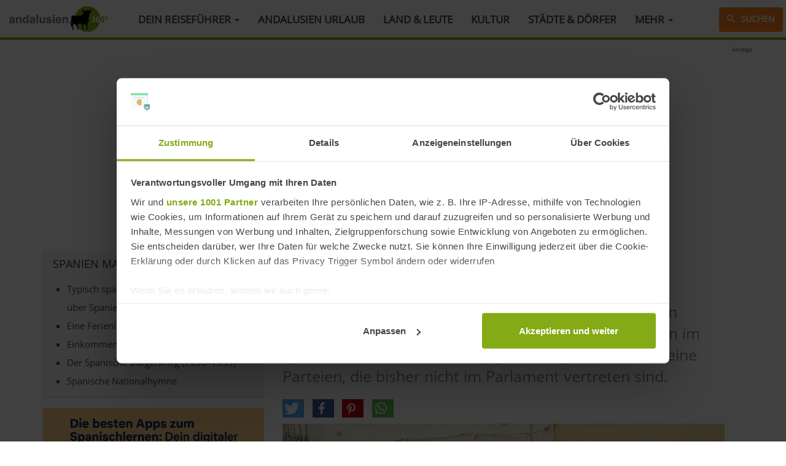

--- FILE ---
content_type: text/html; charset=UTF-8
request_url: https://www.andalusien360.de/magazin/parteien-spanien
body_size: 19131
content:
<!DOCTYPE html><html lang="de" dir="ltr" prefix="og: https://ogp.me/ns#"><head><script>!function(t,e,c,n,r){n[r]=n[r]||function(){(n[r].q=n[r].q||[]).push(arguments)};var a=t.getElementsByTagName(e)[0];t.getElementById(c)||((e=t.createElement(e)).id=c,e.onload=function(){},e.async=!0,e.src="https://cdn.trackboxx.info/p/tracker.js",a.parentNode.insertBefore(e,a))}(document,"script","trackboxx-script",window,"trackboxx"),trackboxx("set","siteId","TB-26093531"),trackboxx("trackPageview");</script><script id="Cookiebot" src="https://consent.cookiebot.com/uc.js" data-cbid="af1f4c76-09af-409e-86b4-c184305a90a7" data-framework="TCFv2.2" type="text/javascript" async></script><meta charset="utf-8" /><noscript><style>form.antibot * :not(.antibot-message) { display: none !important; }</style></noscript><meta name="description" content="Hier bekommst du einen Überblick über die spanischen Parteien. Die Regierungsparteien und ihre Verbündeten im spanischen Parlament, die Oppositionsparteien und kleine Parteien, die bisher nicht im Parlament vertreten sind." /><link rel="canonical" href="https://www.andalusien360.de/magazin/parteien-spanien" /><link rel="image_src" href="https://www.andalusien360.de/sites/default/files/field/image/magazin/parteien-spanien.jpg" /><meta property="og:site_name" content="andalusien 360°" /><meta property="og:image" content="https://www.andalusien360.de/sites/default/files/field/image/magazin/parteien-spanien.jpg" /><meta name="MobileOptimized" content="width" /><meta name="HandheldFriendly" content="true" /><meta name="viewport" content="width=device-width, initial-scale=1.0" /><link rel="icon" href="/themes/dw/favicon.ico" type="image/vnd.microsoft.icon" /><title>Parteien in Spanien – Regierungsparteien &amp; Opposition im Parlament</title><link rel="stylesheet" media="all" href="/sites/default/files/css/css_XbbZQkBvzDrN0vIW1z4PxyLt1xW0Gvn9cpVZUUjn-zA.css?delta=0&amp;language=de&amp;theme=dw&amp;include=eJwty0ESgzAIQNELoZyJGKJpSckAmqan79Tp5r_VT0KfiaKU62uHpBoeRh2LUeOh9oRNjTHb2UlWetAb8sBdNJEsHlN-mx9ktRT8u2zaunAw-PTghomc4ao8HO-uTfMp_AXBmDAg" /><link rel="stylesheet" media="all" href="https://cdn.jsdelivr.net/npm/entreprise7pro-bootstrap@3.4.8/dist/css/bootstrap.min.css" integrity="sha256-zL9fLm9PT7/fK/vb1O9aIIAdm/+bGtxmUm/M1NPTU7Y=" crossorigin="anonymous" /><link rel="stylesheet" media="all" href="https://cdn.jsdelivr.net/npm/@unicorn-fail/drupal-bootstrap-styles@0.0.2/dist/3.1.1/7.x-3.x/drupal-bootstrap.min.css" integrity="sha512-nrwoY8z0/iCnnY9J1g189dfuRMCdI5JBwgvzKvwXC4dZ+145UNBUs+VdeG/TUuYRqlQbMlL4l8U3yT7pVss9Rg==" crossorigin="anonymous" /><link rel="stylesheet" media="all" href="https://cdn.jsdelivr.net/npm/@unicorn-fail/drupal-bootstrap-styles@0.0.2/dist/3.1.1/8.x-3.x/drupal-bootstrap.min.css" integrity="sha512-jM5OBHt8tKkl65deNLp2dhFMAwoqHBIbzSW0WiRRwJfHzGoxAFuCowGd9hYi1vU8ce5xpa5IGmZBJujm/7rVtw==" crossorigin="anonymous" /><link rel="stylesheet" media="all" href="https://cdn.jsdelivr.net/npm/@unicorn-fail/drupal-bootstrap-styles@0.0.2/dist/3.2.0/7.x-3.x/drupal-bootstrap.min.css" integrity="sha512-U2uRfTiJxR2skZ8hIFUv5y6dOBd9s8xW+YtYScDkVzHEen0kU0G9mH8F2W27r6kWdHc0EKYGY3JTT3C4pEN+/g==" crossorigin="anonymous" /><link rel="stylesheet" media="all" href="https://cdn.jsdelivr.net/npm/@unicorn-fail/drupal-bootstrap-styles@0.0.2/dist/3.2.0/8.x-3.x/drupal-bootstrap.min.css" integrity="sha512-JXQ3Lp7Oc2/VyHbK4DKvRSwk2MVBTb6tV5Zv/3d7UIJKlNEGT1yws9vwOVUkpsTY0o8zcbCLPpCBG2NrZMBJyQ==" crossorigin="anonymous" /><link rel="stylesheet" media="all" href="https://cdn.jsdelivr.net/npm/@unicorn-fail/drupal-bootstrap-styles@0.0.2/dist/3.3.1/7.x-3.x/drupal-bootstrap.min.css" integrity="sha512-ZbcpXUXjMO/AFuX8V7yWatyCWP4A4HMfXirwInFWwcxibyAu7jHhwgEA1jO4Xt/UACKU29cG5MxhF/i8SpfiWA==" crossorigin="anonymous" /><link rel="stylesheet" media="all" href="https://cdn.jsdelivr.net/npm/@unicorn-fail/drupal-bootstrap-styles@0.0.2/dist/3.3.1/8.x-3.x/drupal-bootstrap.min.css" integrity="sha512-kTMXGtKrWAdF2+qSCfCTa16wLEVDAAopNlklx4qPXPMamBQOFGHXz0HDwz1bGhstsi17f2SYVNaYVRHWYeg3RQ==" crossorigin="anonymous" /><link rel="stylesheet" media="all" href="https://cdn.jsdelivr.net/npm/@unicorn-fail/drupal-bootstrap-styles@0.0.2/dist/3.4.0/8.x-3.x/drupal-bootstrap.min.css" integrity="sha512-tGFFYdzcicBwsd5EPO92iUIytu9UkQR3tLMbORL9sfi/WswiHkA1O3ri9yHW+5dXk18Rd+pluMeDBrPKSwNCvw==" crossorigin="anonymous" /><link rel="stylesheet" media="all" href="/sites/default/files/css/css_GC1QQrddhtOO0oLSOxl6Sq0xU-IWa3z-B9FetGB39DQ.css?delta=9&amp;language=de&amp;theme=dw&amp;include=eJwty0ESgzAIQNELoZyJGKJpSckAmqan79Tp5r_VT0KfiaKU62uHpBoeRh2LUeOh9oRNjTHb2UlWetAb8sBdNJEsHlN-mx9ktRT8u2zaunAw-PTghomc4ao8HO-uTfMp_AXBmDAg" /><script type="application/json" data-drupal-selector="drupal-settings-json">{"path":{"baseUrl":"\/","pathPrefix":"","currentPath":"node\/2003","currentPathIsAdmin":false,"isFront":false,"currentLanguage":"de"},"pluralDelimiter":"\u0003","suppressDeprecationErrors":true,"ajaxPageState":{"libraries":"[base64]","theme":"dw","theme_token":null},"ajaxTrustedUrl":[],"gtag":{"tagId":"","consentMode":false,"otherIds":[],"events":[],"additionalConfigInfo":[]},"gtm":{"tagId":null,"settings":{"data_layer":"dataLayer","include_classes":false,"allowlist_classes":"google\nnonGooglePixels\nnonGoogleScripts\nnonGoogleIframes","blocklist_classes":"customScripts\ncustomPixels","include_environment":false,"environment_id":"","environment_token":""},"tagIds":["GTM-N4T3Q4Z"]},"bootstrap":{"forms_has_error_value_toggle":1,"modal_animation":1,"modal_backdrop":"true","modal_focus_input":1,"modal_keyboard":1,"modal_select_text":1,"modal_show":1,"modal_size":"","popover_enabled":1,"popover_animation":1,"popover_auto_close":1,"popover_container":"body","popover_content":"","popover_delay":"0","popover_html":0,"popover_placement":"right","popover_selector":"","popover_title":"","popover_trigger":"click","tooltip_enabled":1,"tooltip_animation":1,"tooltip_container":"body","tooltip_delay":"0","tooltip_html":0,"tooltip_placement":"auto left","tooltip_selector":"","tooltip_trigger":"hover"},"blazy":{"loadInvisible":false,"offset":100,"saveViewportOffsetDelay":50,"validateDelay":null,"container":"","loader":true,"unblazy":false,"visibleClass":false},"blazyIo":{"disconnect":false,"rootMargin":"0px","threshold":[0,0.25,0.5,0.75,1]},"views":{"ajax_path":"\/views\/ajax","ajaxViews":{"views_dom_id:fdd299677ad73d176bd99af9c24fec65200903115c4afa1e001cfc090516daec":{"view_name":"nodes","view_display_id":"block_10","view_args":"","view_path":"\/node\/2003","view_base_path":null,"view_dom_id":"fdd299677ad73d176bd99af9c24fec65200903115c4afa1e001cfc090516daec","pager_element":0},"views_dom_id:0c7cb90ec71080549969c82f9f54c3ee3c5a87ad34026a463e0b34fb599788eb":{"view_name":"nodes","view_display_id":"block_7","view_args":"2003","view_path":"\/node\/2003","view_base_path":null,"view_dom_id":"0c7cb90ec71080549969c82f9f54c3ee3c5a87ad34026a463e0b34fb599788eb","pager_element":0}}},"quicklink":{"admin_link_container_patterns":["#block-local-tasks-block a",".block-local-tasks-block a","#drupal-off-canvas a","#toolbar-administration a"],"ignore_admin_paths":true,"ignore_ajax_links":true,"ignore_file_ext":true,"total_request_limit":0,"concurrency_throttle_limit":0,"idle_wait_timeout":2000,"viewport_delay":0,"debug":false,"url_patterns_to_ignore":["user\/logout","#","\/admin","\/edit"]},"user":{"uid":0,"permissionsHash":"259a93395e9b97c9b630ca6dd70bf76dc56d00ce4459b0cd267a40b928aff8e7"}}</script><script src="/sites/default/files/js/js_aViUGO63A47uCNRA9AU9VW9-2JHQm1KJl-QQrclxvSI.js?scope=header&amp;delta=0&amp;language=de&amp;theme=dw&amp;include=eJxtj1sSgjAMRTdU7ZKYFNMaCSS2EcTVq1gZdPg5uY-fm8DwmH140y30LUMpTMWqZ4FTlSo8R2L-2iw9FawuQ6xqwqAuiFixDOpX1WjGhgayTamiMmLeJCbCRuqSSGJsDJJPL_z7I1zg_hv27nqjtmMaOr-qvewzYq9YPyxnyBSjr_fQSq-Mhm4knIpfuEx4AjEDfhY"></script><script src="/modules/google_tag/js/gtag.js?t81hez"></script><script src="/modules/google_tag/js/gtm.js?t81hez"></script><script type="text/plain" data-cookieconsent="marketing" data-ad-client="ca-pub-9248846634920362" async src="https://pagead2.googlesyndication.com/pagead/js/adsbygoogle.js"></script></head><body class="path-node page-node-type-magazin navbar-is-fixed-top has-glyphicons"> <a href="#main-content" class="visually-hidden focusable skip-link"> Direkt zum Inhalt </a><div class="container-full"> <noscript><iframe src="https://www.googletagmanager.com/ns.html?id=GTM-N4T3Q4Z"
height="0" width="0" style="display:none;visibility:hidden"></iframe></noscript><div class="dialog-off-canvas-main-canvas" data-off-canvas-main-canvas> <header class="navbar navbar-default navbar-fixed-top" id="navbar" role="banner"><div class="navbar-header"> <button type="button" class="navbar-toggle" data-toggle="collapse" data-target="#navbar-collapse"> <span class="icon-bar"></span> <span class="icon-bar"></span> <span class="icon-bar"></span> <span class="sr-only">Menü</span> </button><div class="region region-navigation"> <a class="logo navbar-btn pull-left" href="/" title="Startseite" rel="home"> <img src="/themes/dw/logo.png" alt="Startseite" /> </a></div></div><div id="navbar-collapse" class="navbar-collapse collapse"><div class="region region-navigation-collapsible"> <nav role="navigation" aria-labelledby="block-dw-main-menu-menu" id="block-dw-main-menu"><h2 class="visually-hidden" id="block-dw-main-menu-menu">Hauptmenü</h2><ul class="menu menu--main nav navbar-nav"><li class="expanded dropdown first"> <a href="/" target="_self" title="Übersicht andalusien 360°" class="dropdown-toggle" data-toggle="dropdown" data-drupal-link-system-path="&lt;front&gt;" rel="noopener">Dein Reiseführer <span class="caret"></span></a><ul class="dropdown-menu"><li class="first"> <a href="/urlaub-reisen/sehenswuerdigkeiten" title="Sehenswürdigkeiten in Andalusien" data-drupal-link-system-path="taxonomy/term/23">Andalusien Sehenswürdigkeiten </a></li><li> <a href="/urlaub-reisen/straende" title="Strände in Andalusien" data-drupal-link-system-path="taxonomy/term/104">Andalusien Strände</a></li><li> <a href="/events" target="_self" title="Events &amp; Veranstaltungen in Andalusien" data-drupal-link-system-path="taxonomy/term/1125" rel="noopener">Andalusien Events 2026</a></li><li> <a href="/urlaub-reisen/touren-ausfluege" target="_self" title="Andalusien Ausflüge &amp; Aktivitäten" data-drupal-link-system-path="taxonomy/term/215" rel="noopener">Andalusien Ausflüge &amp; Aktivitäten</a></li><li> <a href="/hotels" title="Hotels in Andalusien" data-drupal-link-system-path="taxonomy/term/1126">Andalusien Hotels</a></li><li> <a href="/ferienhaus" target="_self" title="Ferienhäuser in Andalusien" data-drupal-link-system-path="node/1524" rel="noopener">Andalusien Ferienhäuser</a></li><li> <a href="/mietwagen" title="Andalusien Mietwagen" data-drupal-link-system-path="node/1114">Andalusien Mietwagen</a></li><li> <a href="/fluege" title="Flugverbindungen nach Andalusien im Überblick" data-drupal-link-system-path="node/1087">Andalusien Flüge</a></li><li> <a href="/wandertouren" target="_self" title="Wandertouren in Andalusien" data-drupal-link-system-path="taxonomy/term/1127" rel="noopener">Andalusien Wandertouren</a></li><li> <a href="/karte" target="_blank" title="Andalusien Karte" data-drupal-link-system-path="taxonomy/term/1134" rel="noopener">Andalusien Karte</a></li><li class="last"> <a href="/" target="_self" title="Startseite" data-drupal-link-system-path="&lt;front&gt;" rel="noopener">Zur Startseite</a></li></ul></li><li> <a href="/urlaub-reisen" title="Andalusien Urlaub" data-drupal-link-system-path="taxonomy/term/18">Andalusien Urlaub</a></li><li> <a href="/land-leute" title="Andalusien Land &amp; Leute" data-drupal-link-system-path="taxonomy/term/20">Land &amp; Leute</a></li><li> <a href="/kultur" title="Kultur in Andalusien" data-drupal-link-system-path="taxonomy/term/52">Kultur</a></li><li> <a href="/staedte" title="Städte &amp; Dörfer in Andalusien" data-drupal-link-system-path="taxonomy/term/1128">Städte &amp; Dörfer</a></li><li class="expanded dropdown last"> <a href="/" class="dropdown-toggle" data-toggle="dropdown" data-drupal-link-system-path="&lt;front&gt;">Mehr <span class="caret"></span></a><ul class="dropdown-menu"><li class="first"> <a href="/magazin" target="_self" title="Wissenswertes aus Andalusien 6 Spanien" data-drupal-link-system-path="taxonomy/term/417" rel="noopener">Spanien Magazin</a></li><li> <a href="/blog" title="Spanien Blog" data-drupal-link-system-path="taxonomy/term/1131">Spanien Blog</a></li><li> <a href="/thema/weihnachten-spanien" target="_self" title="Weihnachten in Spanien" data-drupal-link-system-path="taxonomy/term/209" rel="noopener">Weihnachten in Spanien</a></li><li> <a href="/magazin/spanisch-lernen" target="_self" title="Spanisch lernen" data-drupal-link-system-path="taxonomy/term/393" rel="noopener">Spanisch lernen</a></li><li class="last"> <a href="/rezepte" target="_self" title="Rezepte aus Andalusien" data-drupal-link-system-path="taxonomy/term/1133" rel="noopener">Rezepte aus Andalusien</a></li></ul></li></ul> </nav><div id="block-suche-icon"> <a href="/suche" class="btn btn-search"><span class="icon icon-search"></span> Suchen</a></div></div></div> </header><div class="topbar" role="heading"><div class="region region-header"><div id="block-adsenseleaderboard" class="container ad_lb"><div class="adinfo">Anzeige</div><script type="text/plain" data-cookieconsent="marketing" async src="//pagead2.googlesyndication.com/pagead/js/adsbygoogle.js"></script><ins class="adsbygoogle" style="display:block" data-ad-client="ca-pub-9248846634920362" data-ad-slot="3972974936" data-ad-format="auto"></ins><script type="text/plain" data-cookieconsent="marketing">
(adsbygoogle = window.adsbygoogle || []).push({});
</script></div></div></div><div role="main" class="main-container container js-quickedit-main-content"><div class="row mt"> <section class="col-sm-12"><div class="highlighted"><div class="region region-highlighted"><div data-drupal-messages-fallback class="hidden"></div></div></div> <a id="main-content"></a><div class="region region-content"><div class="row"><div id="content-right" class="col-sm-12 col-md-8"><div class="small breadcrumb"><ul><li><a href="https://www.andalusien360.de/">Startseite</a></li> ›<li> <a href="/magazin" hreflang="de">Magazin</a></li> ›<li> <a href="/magazin/politik-spanien" hreflang="de">Politik in Spanien</a></li> ›<li> Parteien in Spanien</li></ul></div><h1> Parteien in Spanien</h1><div class="intro"> Hier bekommst du einen Überblick über die spanischen Parteien. Die Regierungsparteien und ihre Verbündeten im spanischen Parlament, die Oppositionsparteien und kleine Parteien, die bisher nicht im Parlament vertreten sind.</div><div class="shariff" data-url="https://www.andalusien360.de/magazin/parteien-spanien" data-title="Parteien in Spanien – Regierungsparteien &amp; Opposition im Parlament " data-services="[&quot;twitter&quot;,&quot;facebook&quot;,&quot;pinterest&quot;,&quot;whatsapp&quot;]" data-theme="colored" data-css="complete" data-orientation="horizontal" data-twitter-via="andalusien360" data-mail-url="mailto:" data-button-style="icon" data-lang="de"></div> <img loading="eager" src="/sites/default/files/styles/article/public/field/image/magazin/parteien-spanien.jpg?itok=AZO1zzYB" width="720" height="540" alt="Spanien Parteien" class="img-responsive" /><div class="img_info small grey"> Plakate zur Wahl in Spanien
( OlafSpeier / Depositphotos.com
)</div><h2>Die spanische Parteienlandschaft im Überblick</h2><p>Nach dem Tod des faschistischen Diktators Francisco Franco und dem Beginn der Demokratisierung 1976 standen sich in Spanien lange Zeit im Wesentlichen zwei »Volksparteien« gegenüber:</p><p>Der konservative <strong>PP (Partido Popular)</strong> und der sozialistische <strong>PSOE (Partido Socialista Obrero Español)</strong>. Daneben gab es auch noch die Kommunisten sowie katalanische und baskische Separatisten, die jedoch für die Bildung einer Regierungsmehrheit nicht benötigt wurden. Für die Bildung einer Regierung benötigt jedes Lager mindestens 176 Abgeordnete in den Cortes Generales, dem spanischen Zentralparlament.</p><p>Nachdem Anfang des 21. Jahrhunderts beide Alt-Parteien von großen Korruptionsskandalen erschüttert wurden, spalteten sich gemäßigte Bürgerliche vom PP ab und gründeten eine neue Partei der Mitte mit dem Namen <strong>Ciudadanos</strong>. Radikale Linke spalteten sich vom PSOE ab und gründeten die linke Sammlungsbewegung <strong>Podemos</strong>. Etwas später gab es am rechten Rand mit <strong>VOX</strong> nochmals eine Abspaltung vom PP, weil die eingefleischten Franco-Anhänger keine Heimat mehr im konservativen PP fanden.</p><p>Heute benötigt jede der beiden Altparteien in der Cortes einen oder mehrere Koalitionspartner, um eine Regierung bilden zu können. Das spanische Wahlrecht ermöglicht den Einzug zahlreicher, meist separatistischer Regionalparteien ins Parlament. Die bekanntesten sind die drei katalanischen Parteien, die mehr oder weniger offen die Abspaltung Kataloniens vom Königreich Spanien befürworten sowie die baskischen Nationalisten. Auf den Kanarischen Inseln gibt es mehrere Kleinstparteien, die eine größere Autonomie für die Inselgruppe fordern.</p><p>Meist lassen sich genügend Regionalparteien durch Geldgeschenke und regionale Vergünstigungen von einem der beiden politischen Blöcke zur Duldung einer Minderheitsregierung überreden.</p><h3>Regierungsparteien und ihre Verbündeten im spanischen Parlament</h3><p>Nachstehend findest du eine Übersicht der Parteien, die es bei den <a data-entity-substitution="canonical" data-entity-type="node" data-entity-uuid="c86f48e0-e645-4134-9ecd-fc36a22ee4a0" href="/blog/spanien-wahl-2023-12006" title="Spanien-Wahl 2023: Ergebnisse &amp; Informationen zur Parlamentswahl">Wahlen in Spanien 2023</a> mit einem oder mehreren Abgeordneten in das spanische Zentralparlament geschafft haben. Alle hier genannten Abgeordnetenzahlen und Spitzenpolitiker beziehen sich auf das Jahr 2023:</p><p><strong>PSOE (Partido Socialista Obrero Español)</strong></p><p>PSOE existiert seit dem Jahr 1888 und ist damit die älteste Partei Spaniens. Sie tritt in ganz Spanien an, außer in Katalonien, und hat in der Cortes 120 Abgeordnete. PSOE betreibt eine sozialdemokratische Politik. In Katalonien wird die Politik des PSOE von der Schwesterpartei Partit dels Socialistes de Catalunya (PSC) vertreten. Ihr Parteiführer ist Salvador Illa, der ehemalige Gesundheitsminister der Regierung Sánchez.</p><p>Der PSOE Parteiführer Pedro Sánchez ist als spanischer Ministerpräsident Vorsitzender einer Minderheitsregierung aus PSOE und der linken Sammlungsbewegung Sumar.</p><p>Partei-Webseite: <a href="https://www.psoe.es/" target="_blank" rel="noopener">psoe.es</a><br>Webseite Andalusien: <a href="https://www.psoeandalucia.com/" target="_blank" rel="noopener">psoeandalucia.com</a></p><p><strong>Sumar</strong></p><p>Am 2. April 2023 gründete die damalige Arbeitsministerin und Podemos-Politikerin Yolanda Díaz mit Sumar eine neue linke Sammlungsbewegung. Die Podemos Regionalverbände von Navarra und <a data-entity-substitution="canonical" data-entity-type="node" data-entity-uuid="a3f3026f-5630-4754-8031-5f7969da681d" href="/magazin/nordspanien" title="Nordspanien – Urlaub in Galicien, Asturien und im Baskenland">Galicien</a>, die Podemos-Abspaltungen Más Pais und Más Madrid sowie Barcelonas Bürgermeisterin Ada Calau sind bereits in die neue Sammlungsbewegung gewechselt.</p><p>Bei den Parlamentswahlen Mitte 2023 gewann Sumar 33 Sitze in der Cortes. Wegen des Austritts der drei Podemos Abgeordneten, sind es seit März 2024 nur noch 30. Yolanda Díaz ist im 3. Kabinett Sánchez stellvertretende Ministerpräsidentin.</p><p>Sumar möchte einen pragmatischen Regierungsstil durchsetzen als Gegensatz zu dem naiven Links-Dogmatismus von Unidos Podemos.</p><p>Partei-Webseite: <a href="https://sumarfuturo.info/" target="_blank" rel="noopener">sumarfuturo.info</a></p><p><strong>Podemos-IU</strong></p><p>Podemos-IU (Unidas Podemos) ist eine Listenverbindung, auf der seit 2016 die Parteien <strong>Podemos</strong>, <strong>Izquierda Unida</strong> (Kommunisten), <strong>Equo</strong> (Grüne) und weitere linke Splitterparteien gemeinsam zur Wahl antraten. Podemos-IU verfügt in der Cortes über 3 Abgeordnete.</p><p>Podemos-IU-Generalsekretärin ist Ione Bellara Urteaga, die im 2. Kabinett von Ministerpräsident Pedro Sánchez auch Ministerin für Soziales und für die Agenda 2030 war. Yolanda Díaz hat 2023 Podemos verlassen und hat eine eigene Partei Sumar gegründet</p><p>Podemos-IU trat zur Wahl 2019 in ganz Spanien an, außer in Galicien und Katalonien. In Katalonien kandidierte Podemos-IU als En Comú Podem, in Galicien als En Común-Unidas Podemos, zusammen mit Mareas En Común. Podemos-IU lässt sich programmatisch mit der deutschen Linkspartei vergleichen, mit einer stark feministischen Agenda. Die Partei verurteilt die spanischen Waffenlieferungen an die Ukraine. Die in Podemos-IU zusammengeschlossenen Kleinparteien treten bei einigen Wahlen in den autonomen Regionen auch schon mal gegeneinander an.</p><p>Gleichstellungsministerin Irene Montero-Gil (Podemos) hatte Anfang 2023 mit ihrem Gesetz »Nur ja heißt ja« ganz Spanien gegen Podemos aufgebracht. Mit diesem Gesetz wollte sie die spanischen Frauen gegen sexuelle Gewalt schützen. Stattdessen führte es dazu, dass Hunderten bereits im Gefängnis einsitzenden Sexualstraftätern die Dauer der Haftstraße verkürzt wurde oder sie sogar vorzeitig frei kamen.</p><p>Zu den Parlamentswahlen Mitte 2023 trat Podemos auf der Liste Sumar von Yolanda Díaz an. Statt der bisherigen 35 Sitze reichte es bei dieser Wahl für Podemos nur noch für 3 Abgeordnete. Diese traten Anfang 2024 aus Protest gegen Sanchez’ Israel freundliche Politik aus Sumar aus und gehören jetzt zur Gruppe der fraktionslosen Abgeordneten, auf deren Stimmen die Minderheitsregierung von Ministerpräsident Sánchez bei jedem neuen Gesetz angewiesen ist.</p><p>Podemos Koordinatorin für Andalusien ist Martina Velarde Gómez.</p><p>Partei-Webseite Podemos: <a href="https://podemos.info/" target="_blank" rel="noopener">podemos.info</a><br>Partei-Webseite Izquierda Unidas: <a href="https://izquierdaunida.org/" target="_blank" rel="noopener">izquierdaunida.org</a><br>Partei-Webseite Equo: <a href="https://verdesequo.es/" target="_blank" rel="noopener">verdesequo.es</a></p><p><strong>ERC</strong></p><p>ERC ist ein Zusammenschluss von katalanischen Sozialdemokraten (PSC) und der Gruppe Sobiranistas, die sich 2019 von der linken Partei Catalunya en Comú abgespalten hat. ERC hat 7 Abgeordnete in der Cortes. Präsident ist Pere Aragonés. Im Europaparlament gehört die Partei der Fraktion European Free Alliance an.</p><p>Partei-Webseite: <a href="https://www.esquerra.cat/" target="_blank" rel="noopener">esquerra.cat</a></p><p><strong>EAJ-PNV</strong></p><p>Die baskische Nationalpartei Eusko Alderdi Jeltzalea –Partido Nacionalista Vasco wurde 1895 gegründet und ist in der Cortes mit 5 Abgeordneten vertreten. Parteivorsitzender ist Andoni Ortuzar. Die christdemokratisch-konservative Partei setzt sich für die weitgehende Autonomie des Baskenlandes ein und hat das Baskenland bis 2024 ununterbrochen regiert.</p><p>Die unterschiedliche Haltung verschiedener Politiker der PNV zur Terrororganisation ETA hat 2007 zu einer Zerreißprobe in der Partei geführt. Derzeit vertritt die PNV in der ETA-Frage den gemäßigten Kurs von Ministerpräsident Pedro Sánchez. Im Europaparlament gehört die PNV zur Fraktion »Europäische Demokratische Partei«.</p><p>Ob PNV nach der verlorenen Regionalwahl im April 2024 in der Cortes im Lager der Regierungskoalition von Ministerpräsident Sanchez bleibt, ist unklar.</p><p>Partei-Webseite: <a href="https://www.eaj-pnv.eus/" target="_blank" rel="noopener">eaj-pnv.eus</a></p><p><strong>BNG</strong></p><p>Der galicische Nationale Block (Bloque Nacionalista Galego) hat in der Cortes 1 Abgeordneten. Die links-nationalistische Partei aus Galicien gibt es seit 1982. Parteiführerin ist Ana Pontón.</p><p>Partei-Webseite: <a href="https://www.bng.gal/" target="_blank" rel="noopener">bng.gal</a></p><p><strong>EH Bildu</strong></p><p>EH Bildu (Euskal Herria Bildu) ist eine linke Wahlplattform der baskischen Unabhängigkeitsbewegung. Zu EH Bildu haben sich 2012 diese baskischen Parteien zusammengeschlossen: Eusko Alkartasuna, Sortu und Alternatiba Eraikitzen. EH Bildu tritt für ein unabhängiges Baskenland ein und verfügt in der Cortes über 5 Sitze. Voraussetzung der Zulassung von EH Bildu war ihre Distanzierung zur Terrororganisation ETA. Vorsitzender der Wahlplattform ist Arnaldo Otegi.</p><p>6 Abgeordnete sitzen für EH Bildu in der Cortes. Bei den Regionalwahlen im April 2024 gewann EH Bildu 6 Sitze hinzu und liegt im baskischen Parlament jetzt mit 27 Sitzen gleichauf mit der konservativen Regionalpartei PNV. Imanol Pradales wird neuer baskischer Ministerpräsident und möchte das Baskenland zusammen mit der baskischen PSOE regieren.</p><p>Partei-Webseite: <a href="https://ehbildu.eus/" target="_blank" rel="noopener">ehbildu.eus</a></p><h3>Oppositionsparteien im spanischen Parlament</h3><p><strong>PP (Partido Popular)</strong></p><p>PP ging 1989 durch Umbenennung aus der 1976 gegründeten rechtskonservativen Alianza Popular hervor, die im Wesentlichen aus Anhängern des verstorbenen <a data-entity-substitution="canonical" data-entity-type="node" data-entity-uuid="c6311c31-c9ab-4264-b8b0-c3b5c54f122c" href="/magazin/francisco-franco" title="Francisco Franco">Diktators Francisco Franco</a> bestand. Die PP tritt in ganz Spanien an und ist in der Cortes mit 136 Abgeordneten die stärkste Fraktion. Die Partei betreibt eine konservativ-christdemokratische Politik. Sie ist Mitglied der EVP Fraktion im Europaparlament. Parteiführer ist Alberto Núñez Feijóo.</p><p>In Andalusien regiert PP mit absoluter Mehrheit unter dem <a data-entity-substitution="canonical" data-entity-type="node" data-entity-uuid="6a298afa-b839-459f-a477-9f28d153fb65" href="/land-leute/politik/andalusischer-ministerpraesident" title="Der andalusische Ministerpräsident Juan Manuel Moreno Bonilla">andalusischen Ministerpräsidenten Juan Manuel Moreno Bonilla</a>. Parteivorsitzender in Andalusien ist Juan Espadas Lejas. Generalsekretär ist Elías Bendodo.</p><p>Partei-Webseite: <a href="https://www.pp.es/" target="_blank" rel="noopener">pp.es</a><br>Webseite Andalusien: <a href="https://ppandalucia.es/" target="_blank" rel="noopener">ppandalucia.es</a></p><p><strong>VOX</strong></p><p>VOX (Die Stimme) ist eine rechtsextreme Abspaltung des PP aus dem Jahr 2013. VOX ist in der Cortes mit 33 Abgeordneten vertreten. Das Parteiprogramm ist europaskeptisch und nationalkonservativ. Die Partei lehnt die Autonomierechte der Regionen ab und möchte stattdessen einen starken Zentralstaat. VOX wendet sich gegen den Feminismus und gegen Ausländer.</p><p>Parteiführer ist Santiago Abascal Conde. Im Europaparlament gehören die drei Europa-Abgeordneten von VOX zur Parteiengruppierung »Europäische Konservative und Reformer« (EKR).</p><p>Partei-Webseite: <a href="https://www.voxespana.es/" target="_blank" rel="noopener">voxespana.es</a><br>Webseite Andalusien: <a href="https://www.voxespana.es/andalucia" target="_blank" rel="noopener">voxespana.es/andalucia</a></p><p><strong>JxCat-Junts</strong></p><p>JxCat-Junts (Junts por Catalunya, deutsch: Gemeinsam für Katalonien) verfügen in der Cortes über 7 Abgeordnete. Parteivorsitzender ist Albert Batet. Die Partei ist seit 2016 die politische Heimat der Liberalen in der katalanischen Unabhängigkeitsbewegung.</p><p>Prominentestes Parteimitglied ist Carles Puigdemont, der 2016 zum Präsidenten der katalanischen Autonomieregierung gewählt wurde. Er entzog sich 2017 seiner Verhaftung wegen Rebellion gegen das Königreich Spanien nach Belgien. Zurzeit wartet er auf Sardinien darauf, ob der Europäische Gerichtshof seiner Auslieferung nach Spanien zustimmt. Puigdemont wurde 2019 als einer von zwei Europaabgeordneten seiner Partei ins Europäische Parlament gewählt.</p><p>Partei-Webseite: <a href="https://junts.cat" target="_blank" rel="noopener">junts.cat</a></p><p><strong>NA+ (Navarra Suma)</strong></p><p>Navarra Suma sind in der Cortes durch 2 Abgeordnete vertreten. NA+ wurde 2015 als konservatives Wahlbündnis für Navarra gebildet, um ein Gegengewicht gegen die Linken zu schaffen und die neue Rechtsaußenpartei VOX kleinzuhalten. NA+ besteht aus den Parteien UPN (Navareser Volksunion), Cuidadanos in Navarra und PP in Navarra. Sprecher des Wahlbündnisses ist Javier Esparca.</p><p>Partei-Webseite: <a href="https://www.navarrasuma.es/" target="_blank" rel="noopener">navarrasuma.es</a></p><p><strong>CCa-PNC</strong></p><p>Coalición Canaria verfügen in der Cortes über 2 Abgeordnete. CCa-PNC ist seit 2008 ein Zusammenschluss von PNC (Partido Nacionalista Canario) und CC (Coalición Canaria). CCa-PNC setzt sich für eine weitgehende Autonomie der Kanarischen Inseln innerhalb Spaniens ein. Parteiführer ist Manuel Hermoso.</p><p>Partei-Webseite: <a href="https://coalicioncanaria.org/" target="_blank" rel="noopener">coalicioncanaria.org</a></p><p><strong>PRC</strong></p><p>Die katalanischen Kommunisten der Regionalpartei Partit Republicà Català verfügen in der Cortes über 1 Abgeordneten. Präsident des PRC ist Marcelino Domingo. Die Partei wurde 1917 gegründet.</p><p>Partei-Webseite: <a href="https://partitrepublicacatala.cat/" target="_blank" rel="noopener">partitrepublicacatala.cat</a></p><p><strong>UPN</strong></p><p>Unión del Pueblo Navarro ist eine konservative Regionalpartei aus Navarra. Sie hat sich 1979 von der UCD (Unión del Centro Democrático) abgespalten, weil UPN strikt gegen eine Vereinigung mit dem Baskenland war. Präsident ist Javier Esparza. Mitte 2023 wurde wieder 1 Abgeordneter von UPN in die Cortes gewählt.</p><p>Partei-Webseite: <a href="https://www.upn.org/" target="_blank" rel="noopener">upn.org</a></p><h3>Weitere Parteien, die nicht in der Cortes vertreten sind</h3><p><strong>Más País</strong></p><p>Die Umweltpartei Más País ist die Ausdehnung von Más Madrid über die Stadtgrenze von Madrid hinaus. Más Madrid war ursprünglich eine lokale Abspaltung von Podemos nur für Madrid. Más País gibt es seit 2019. Parteiführer ist Íñigo Errejón. Ihre drei Abgeordnetensitze in der Cortes errang die Partei bei der Wahl 2019 in den Städten Madrid und Valencia. Seit den Wahlen von Mitte 2023 ist Más Pais Teil der linken Sammlungsbewegung Sumar.</p><p>Partei-Webseite: <a href="https://maspais.es/" target="_blank" rel="noopener">maspais.es</a></p><p><strong>¡Teruel Existe!</strong></p><p>Teruel Existe war eine lokale ländliche Partei aus der Provinz Teruel mit 1 Abgeordneten in der Cortes. Sie wurde 1999 gegründet. Bei der Wahl 2019 war Teruel Existe die stärkste Kraft in der Provinz Teruel, noch vor PSOE und PP. Parteiführer und einziger Abgeordneter in der Cortes war Tomás Guitarte.</p><p>Teruel Existe hat sich 2023 mit mehreren anderen ländlichen Parteien für die nächste Wahl zur Wahlplattform Federación de España Vaciada (siehe unten) zusammengeschlossen. Guitarte ist auch Vorsitzender dieses Parteienbündnisses.<br>Bei den Wahlen Mitte 2023 hat es España Vaciada nicht in die Cortes geschafft.</p><p>Partei-Webseite: <a href="https://teruelexiste.info/" target="_blank" rel="noopener">teruelexiste.info</a></p><p><strong>Ciudadanos (Cs)</strong></p><p>Ciudadanos (Partido de la Ciudadanía) hatten in der Cortes nur noch 10 Abgeordnete, nachdem es nach den Wahlen im April 2019 noch über 32 waren. Die Ciudadanos konnten sich jedoch nicht auf eine Koalition mit PSOE einigen, was im November 2019 zu Neuwahlen und einer Abstrafung von Cs durch die Wähler führte.</p><p>Cs wurden 2006 als Regionalpartei in Barcelona gegründet und dehnten sich 2015 auf ganz Spanien aus. Parteivorsitzende ist Patricia Guasp. Ciudadanos sind eine bürgerliche Zentrumspartei und stehen in Katalonien in Opposition zu den nationalistischen Unabhängigkeits-Parteien. Cs werden daher von den katalanischen Nationalisten oft als »Faschisten« beschimpft, waren aber bei den katalanischen Regionalwahlen vorübergehend stärkste Partei geworden. Ciudadanos arbeiten mit der FDP in Deutschland zusammen.</p><p>In Andalusien bildeten Cs mit dem PP bis 2022 eine Regierungskoalition. Cs flogen jedoch bei Parlamentswahlen von 2022 aus dem andalusischen Parlament und bei den Wahlen Mitte 2023 aus der Cortes.</p><p>Partei-Webseite: <a href="https://www.ciudadanos-cs.org/" target="_blank" rel="noopener">ciudadanos-cs.org</a></p><p><strong>CUP</strong></p><p>La Candidatura d’Unitat Popular (Kandidatur der Volkseinheit) hatten in die Cortes 2 Abgeordnete entsandt, ist aber seit Mitte 2023 dort nicht mehr vertreten. Die 1986 gegründete Partei ist eine antikapitalistische katalanische Unabhängigkeitspartei. CUP definiert ein freies Katalonien als Zusammenschluss von Katalonien, Valencia, den Balearen, Teilen von Aragonien und Murcia, Andorra, dem französischen Roussillon und der sardischen Stadt Alghero.</p><p>CUP möchte den Austritt Spaniens und Kataloniens aus der EU. Die Partei hat keine Parteiführung. Oberstes Leitungsgremium ist die nationale Vollversammlung. In Katalonien bildet CUP mit ihren 8 Abgeordneten das Zünglein an der Waage zwischen den vielen katalanischen Unabhängigkeitsparteien.</p><p>Partei-Webseite: <a href="https://cup.cat/" target="_blank" rel="noopener">cup.cat</a></p><p><strong>NA+ (Navarra Suma)</strong></p><p>Navarra Suma waren in der Cortes durch 2 Abgeordnete vertreten, flogen aber Mitte 2023 aus der Cortes. NA+ wurde 2015 als konservatives Wahlbündnis für Navarra gebildet, um ein Gegengewicht gegen die Linken zu schaffen und die neue Rechtsaußenpartei VOX kleinzuhalten. NA+ besteht aus den Parteien UPN (Navareser Volksunion), Cuidadanos in Navarra und PP in Navarra. Sprecher des Wahlbündnisses ist Javier Esparca.</p><p><strong>Foro Asturias</strong></p><p>Foro Asturias hatte 1 Abgeordneten in der Cortes im Rahmen einer Zusammenarbeit mit dem PP, indem der PP auf einen seiner 8 Abgeordnetensitze aus Asturien verzichtete. Foro Asturias war 2011 eine Abspaltung vom PP in Asturien. Parteivorsitzende ist Carmen Moriyón Entrilago. Seit Mitte 2023 ist Foro Asturias nicht mehr in der Cortes vertreten.</p><p>Partei-Webseite: <a href="https://foroasturias.es/" target="_blank" rel="noopener">foroasturias.es</a></p><p><strong>España Vaciada</strong></p><p>Federación de España Vaciada (Menschenleeres Spanien) ist ein neuer Zusammenschluss folgender lokaler Parteien, die bei der nächsten Wahl zur Cortes als gemeinsame Liste antreten möchten:</p><ul><li>EV: España Vaciada aus Burgos, Ciudad Real, La Rioja, León, Palencia, Salamanca, Toledo, Valladolid</li><li>TE: Teruel Existe aus Teruel</li><li>AE: Aragón Existe aus Huesca und Saragossa</li><li>SY: Soria ¡YA! aus Soria</li><li>JM+: Jaén Merece+ aus Jaén</li><li>CA: Cuenca Ahora aus Cuenca</li></ul><p>España Vaciada möchte den Dörfern eine Stimme verleihen, die wegen der allgemeinen Landflucht immer mehr ausbluten und die daher immer mehr Infrastruktur verlieren. Tomás José Guitarte Gimeno aus Teruel wurde zum ersten Parteivorsitzenden gewählt. Er war bisher der einzige Abgeordnete der Regionalpartei Teruel Existe im spanischen Zentralparlament. Er hatte mit seiner Stimme die Bildung einer Minderheiten-Koalition aus Sozialisten und Podemos ermöglicht und steht seither unter Polizeischutz.</p><p>Partei-Webseite: <a href="https://xn--espaavaciada-dhb.org/" target="_blank" rel="noopener">españavaciada.org</a></p><p><strong>PACMA </strong></p><p>PACMA (Partido Animalista Contra el Maltrato Animal) ist die spanische Tierschutzpartei. Sie wurde 2003 gegründet. Präsident der Partei ist Javier Luna. PACMA tritt für die Rechte der Tiere ein, insbesondere für die Abschaffung des <a data-entity-substitution="canonical" data-entity-type="node" data-entity-uuid="067a1e80-31a3-44f3-b27b-f291ce967436" href="/kultur/traditionen/stierkampf" title="Stierkampf in Andalusien">Stierkampfs</a>, der Zirkusse und der zoologischen Gärten. Die Partei fördert veganes Essen.</p><p>An PACMA zeigt sich die Absurdität des spanischen Wahlrechts besonders eindrucksvoll. Während im November 2019 bei den nationalen Wahlen zur Cortes die kleine Regionalpartei Teruel Existe nur 19.761 Stimmen benötigte, um genau einen Abgeordneten in die Cortes zu schicken, ging PACMA mit landesweit 228.856 Stimmen völlig leer aus.</p><p>Partei-Webseite: <a href="https://pacma.es/" target="_blank" rel="noopener">pacma.es</a></p><h3>Weitere Parteien ohne Aussicht auf einen Sitz in der Cortes</h3><p>(aber mit mindestens 5.000 Stimmen bei der Wahl 2019)</p><p><strong>Recortes CERO-GV</strong> ist eine öko-sozialistische, feministische Partei.</p><p>Partei-Webseite: <a href="https://recortescero.es/" target="_blank" rel="noopener">recortescero.es</a></p><p><strong>PUM+J</strong> (Partido politico Por Un Mundo Más Justo Únete!) setzt sich für eine gerechtere Welt ein.</p><p>Partei-Webseite: <a href="https://www.porunmundomasjusto.es/" target="_blank" rel="noopener">porunmundomasjusto.es</a></p><p><strong>Más País CHA Equo</strong> ist eine ökologische Partei aus Aragon. Wichtigste Grüne Partei Spaniens.</p><p><strong>Més Esquerra</strong> ist eine Wahlplattform aus Mallorca und republikanischen Linken aus Katalonien.</p><p><strong>AxSí</strong> (Andalucía Por Sí) ist eine Partei für mehr andalusische Autonomie.</p><p>Partei-Webseite: <a href="https://andaluciaxsi.com/" target="_blank" rel="noopener">andaluciaxsi.com</a></p><p><strong>PCPE</strong> (Partido Comunista de los Pueblos de España).</p><p>Partei-Webseite: <a href="https://pcpe.es/" target="_blank" rel="noopener">pcpe.es</a></p><p><strong>PCTE</strong> (Partido Comunista de los Trabajadores de España).</p><p>Partei-Webseite: <a href="https://www.pcte.es/" target="_blank" rel="noopener">pcte.es</a></p><p><strong>GBAI</strong> (Geroa Bai) ist eine Partei aus Navarra und dem Baskenland.</p><p><strong>UPL</strong> (Unión del Pueblo Leonés) ist eine Regionalpartei aus León.</p><p><strong>PCOE</strong> (Partido Comunista Obrero Español).</p><p>Parte-Webseite: <a href="https://pcoe.net/" target="_blank" rel="noopener">pcoe.net</a></p><p><strong>CpM</strong> (Coalición por Melilla) ist eine Regionalpartei für Melilla.</p><p>Parte-Webseite: <a href="https://coalicionpormelilla.net/" target="_blank" rel="noopener">coalicionpormelilla.net</a></p><p><strong>EB</strong> (Escaños en Blanco) ist eine Partei für Protestwähler. Jeder errungene Sitz soll leer gelassen werden.</p><p>Partei-Webseite: <a href="https://escanos.org/" target="_blank" rel="noopener">escanos.org</a></p><p><strong>ERPV</strong> (Esquerra Valenciana) ist eine linke Nationalpartei für Valencia.</p><p><strong>XAV Por Avila</strong>, rechte Abspaltung vom PP für Avila, Madrid, Kastilien und León.</p><p>Partei-Webseite: <a href="https://poravila.es/" target="_blank" rel="noopener">poravila.es</a></p><p><strong>Avant Adelante Los Verdes</strong>, ökopazifistische Partei, älteste Grüne Partei Spaniens.</p><h2>Die verfahrene Parteienkonstellation in Spanien</h2><p>Seit über hundert Jahren, insbesondere aber seit dem <a data-entity-substitution="canonical" data-entity-type="node" data-entity-uuid="7ed1822c-25d4-45dd-9fe9-a0bf53900bf8" href="/magazin/spanischer-buergerkrieg" title="Der Spanische Bürgerkrieg (1936–1939)">Spanischen Bürgerkrieg</a> stehen sich in Spanien zwei Parteienblöcke unversöhnlich gegenüber:</p><ul><li>Die Linke, bestehend aus Sozialisten, Kommunisten, Anarchisten und Grünen</li><li>Die Rechte, bestehend aus Konservativen, Nationalisten und Königstreuen.</li></ul><p>Keines der beiden Lager hat in der Cortes eine Mehrheit der Abgeordneten.</p><p><strong>Am Rande von beiden Lagern:</strong> Separatistische Nationalparteien in verschiedenen Regionen des Landes, vor allem im Baskenland, in Navarra, in Katalonien, in Galicien und auf den Kanaren. Ihre politische Agenda ist die größtmögliche Autonomie bis hin zur Abspaltung vom spanischen Zentralstaat. Solange sie noch Teil Spaniens sind, beschränkt sich ihre Aktivität in der Cortes darauf, ihre Stimme dem Lager anzudienen, welches ihrer jeweiligen Region die größte Autonomie, Straffreiheit und besondere finanzielle Mittelzuwendungen verspricht. Bei jedem Gesetzesvorhaben muss der jeweilige Ministerpräsident erneut um die Stimmen dieser Kleinparteien buhlen.</p><p>Verkompliziert wird die Lage noch durch vier Eigenheiten des spanischen politischen Systems:</p><p>Innerhalb einiger autonomer Regionen stehen sich mehrere separatistische Parteien gegenüber mit je einer rechten oder linken Agenda. Es ist dann nicht immer klar, ob eine konservative Separatistenpartei die derzeitige rechte Opposition unterstützt, weil beide rechts sind, oder doch lieber die linke Zentralregierung, weil die spanische Rechte den Separatismus mehr ablehnt als die spanische Linke. Die Rechte befürwortet z.B. dass die katalanischen Separatisten ins Gefängnis mussten.</p><p>Das spanische Wahlrecht bevorzugt bei der Zuteilung von Mandaten in der Cortes Regionalparteien gegenüber Parteien, die landesweit antreten. So hatte eine Splitterpartei aus der Stadt Teruel in der letzten Wahlperiode mit 50.000 Stimmen einen Sitz in der Cortes, während die Tierschutzpartei PACMA es mit landesweit über 200.000 Stimmen noch nie in die Cortes geschafft hat.</p><p>Einige Parteien sind gar keine Parteien, sondern Wahlplattformen aus unterschiedlichen Parteien, die sich nur vorübergehend zusammengeschlossen haben, um bei landesweiten Wahlen überhaupt eine Chance zu haben. So eine Plattform ist z.B. SUMAR, der linke Koalitionspartner PSOE von Pedro Sánchez. Nach Differenzen über die Israelpolitik nach Beginn des Krieges in Gaza sind die 3 Podemos Abgeordneten aus der SUMAR Fraktion inzwischen ausgetreten.</p><p>Eigentlich hat Spanien den Wandel vom rückständigen Agrarland zu einem modernen Industriestaat ganz gut hinbekommen. Dadurch bekamen neue Parteien, die denen in anderen EU-Ländern ähneln, vorübergehend Zulauf, konnten sich aber nie lange halten. Beste Beispiele hierfür sind Podemos, die man in Deutschland mit der Partei Die Linke vergleichen könnte oder Ciudadanos, die mit der FDP vergleichbar sind. Beide Parteien waren eine Zeit lang für die Regierungsbildung unverzichtbar, sind aber nach kurzer Zeit völlig in der Versenkung verschwunden.</p><p>Eine verzwickte Situation hat sich durch die katalanischen Regionalwahlen am 12. Mai 2024 ergeben. Diese waren nötig geworden, weil Junts den katalanischen Haushalt für 2024 von Präsident Pere Aragonès, dem Parteiführer des ERC, abgelehnt hatte. Die Wahlbeteiligung war mit 58% sehr niedrig. Zum ersten Mal seit 1980 haben die Spanien treuen katalanischen Sozialisten (PSC) mit 42 Sitzen die Regionalwahl gewonnen. Zum Regieren braucht man aber in Katalonien 68 Mandate.</p><p><strong>Carles Puigdemont hat sich zweifach verzockt:</strong></p><ol><li>Erst die Ablehnung des Haushalts durch Junts hat zum Wahlsieg der katalanischen Sozialisten und zum Ende der separatistischen Regionalregierung geführt.</li><li>Pedro Sánchez war ja mit den Stimmen der katalanischen Separatisten spanischer Ministerpräsident geworden, weil Sánchez versprochen hatte, ein Amnestiegesetz durch die Cortes zu bringen. Sánchez hat sein Wort gehalten. Der oberste spanische Gerichtshof hat das Amnestiegesetz durchgewunken, hat aber geurteilt, dass die Amnestie nicht für Carles Puigdemont und seine engsten Vertrauten gelte. Sobald der 'Putschdämon' aus seinem Exil in Brüssel in Katalonien einreise, würde er sofort verhaftet. Ohne physische Präsenz in Katalonien kann Puigdemont nicht Präsident einer katalanischen Koalitionsregierung aus mehreren separatistischen Parteien werden.</li></ol><p>Diese Gelegenheit hat Salvador Illa, der Parteiführer der katalanischen Sozialisten, beim Schopfe gepackt. Es gelang ihm wider Erwarten, aus PSC (42 Abgeordnete), Sumar (6) und ERC (20) eine Koalitionsmehrheit unter seiner Führung zu schmieden. Der Preis dafür ist, dass Katalonien in Zukunft über 100% seiner Steuereinnahmen verfügen darf und nur eine Art »Royalty« an die spanische Zentralregierung abführt. Katalonien erhält auch die Kontrolle seiner Flughäfen und Eisenbahnstrecken. Zudem sollen in Barcelona jährlich 4.000 neue Wohnungen gebaut werden. Am 8. August 2024 wurde Salvador Illa mit 68 Stimmen zum katalanischen Präsidenten gewählt.</p><p>Am gleichen Tag ist Carles Puigdemont illegal nach Katalonien eingereist, hat sich kurz in der Parlamentssitzung blicken lassen, auf der Salvador Illa zum neuen Präsidenten gewählt wurde, hat dann draußen vor dem Parlament vor 2.500 Anhängern eine Rede gehalten und ist danach untergetaucht. Zwei Offiziere der katalanischen Polizei Mossos sollen ihm dabei geholfen haben. Im Rahmen der »Operation Käfig« sucht die spanische Polizei weiterhin nach dem flüchtigen Puigdemont, der sich wieder nach Frankreich abgesetzt haben soll.</p><p>Normalerweise müsste eine katalanische Regionalregierung unter Führung der PSC eine Erleichterung für die sozialistische Zentralregierung von Ministerpräsident Sánchez in Madrid bedeuten. Dort wird Katalonien aber weiterhin von den separatistischen Parteien ERC und Junts repräsentiert, die beide mit Argusaugen darauf sehen werden, ob sich eine der beiden Separatisten-Parteien durch die regionale Koalition mit der PSC in Katalonien einen politischen Vorteil verschafft. Falls ja, dann wird entweder ERC oder Junts Sánchez mit Liebesentzug strafen. Und schon wäre es um Sánchez’ knappe absolute Mehrheit in der Cortes geschehen. Einen Sack Flöhe zu hüten scheint leichter als den spanischen Staat zu regieren.</p><p>Sánchez hilft jedoch, dass sich die konservative Opposition gerade selbst zerlegt. Nachdem Sánchez einer Gruppe von 347 unbegleiteten minderjährigen Flüchtlingen in Spanien Asyl gewährt und die PP das nicht beanstandet hatte, hat Santiago Abascal, der Parteiführer von VOX, sämtliche Koalitionen zwischen PP und VOX in den autonomen Regionen aufgekündigt. Das betrifft die Regionalregierungen in Murcia, Valencia, Aragon, Kastilien und León, Extremadura und auf den Balearen.</p><p><em>Von Wolfgang Zöllner</em></p><div class="tags small clearfix"><span class="icon-price-tags"></span> <a href="/magazin" hreflang="de">Magazin</a> <a href="/magazin/politik-spanien" hreflang="de">Politik in Spanien</a></div><div class="ad_ct"><div class="adinfo">Anzeige</div><script type="text/plain" data-cookieconsent="marketing" async src="//pagead2.googlesyndication.com/pagead/js/adsbygoogle.js"></script><ins class="adsbygoogle" style="display:block" data-ad-client="ca-pub-9248846634920362" data-ad-slot="5734860451" data-ad-format="rectangle"></ins><script type="text/plain" data-cookieconsent="marketing">
(adsbygoogle = window.adsbygoogle || []).push({});
</script></div><div class="views-element-container form-group"><div class="related view view-nodes view-id-nodes view-display-id-block_7 js-view-dom-id-0c7cb90ec71080549969c82f9f54c3ee3c5a87ad34026a463e0b34fb599788eb"><div class="view-header"> <strong>PASSENDE ARTIKEL ZU DIESEM THEMA</strong></div><div class="view-content"><div class="item-list"><ul><li> <a href="/land-leute/politik/andalusischer-ministerpraesident" hreflang="de"><img loading="lazy" src="/sites/default/files/styles/mini/public/field/image/artikel/2019/juan-manuel-moreno-bonilla.jpg?itok=oALL9Jtt" width="60" height="40" alt="Andalusische Ministerpräsident" title="Der andalusische Ministerpräsident Juan Manuel Moreno Bonilla" class="img-responsive" /></a><a href="/land-leute/politik/andalusischer-ministerpraesident" hreflang="de">Der andalusische Ministerpräsident Juan Manuel Moreno Bonilla</a></li><li> <a href="/magazin/spanische-regierung" hreflang="de"><img loading="lazy" src="/sites/default/files/styles/mini/public/field/image/magazin/regierung-spanien.jpg?itok=oioowV0N" width="60" height="40" alt="Spanien Regierung" title="Die spanische Regierung" class="img-responsive" /></a><a href="/magazin/spanische-regierung" hreflang="de">Die spanische Regierung – das 3. Kabinett Pedro Sánchez</a></li></ul></div></div></div></div></div><div id="content-left" class="col-sm-12 col-md-4"><div class="block" style="text-align:center"></div><div class="greyblock"><h5>Spanien Magazin</h5><div class="views-element-container form-group"><div class="nbb view view-nodes view-id-nodes view-display-id-block_10 js-view-dom-id-fdd299677ad73d176bd99af9c24fec65200903115c4afa1e001cfc090516daec"><div class="view-content"><div><ul><li><a href="/magazin/typisch-spanisch" hreflang="de">Typisch spanisch! - Vorurteile und Wahrheit über Spanien</a></li><li><a href="/magazin/ferienimmobilie-andalusien-kaufen" hreflang="de">Eine Ferienimmobilie in Andalusien kaufen</a></li><li><a href="/magazin/einkommen-gehaelter-spanien" hreflang="de">Einkommen und Gehälter in Spanien</a></li><li><a href="/magazin/spanischer-buergerkrieg" hreflang="de">Der Spanische Bürgerkrieg (1936–1939)</a></li><li><a href="/magazin/spanische-nationalhymne" hreflang="de">Spanische Nationalhymne</a></li></ul></div></div></div></div></div><p><a href="/magazin/apps-spanisch-lernen" data-entity-type="node" data-entity-uuid="a9594efe-9af1-4192-8410-5f4e7bc15f79" data-entity-substitution="canonical" title="Die besten Apps zum Spanisch lernen"><img class="img-responsive" loading="lazy" src="/sites/default/files/styles/content/public/field/image/content/2025/06/spanisch-lernen-apps.png?itok=KRJm9RDK" width="720" height="480" alt="Spanisch lernen Apps"></a></p><div class="block ad_sb"><div class="adinfo">Anzeige</div><script type="text/plain" data-cookieconsent="marketing" async src="//pagead2.googlesyndication.com/pagead/js/adsbygoogle.js"></script><ins class="adsbygoogle" style="display:block" data-ad-client="ca-pub-9248846634920362" data-ad-slot="8403174539" data-ad-format="auto"></ins><script type="text/plain" data-cookieconsent="marketing">
(adsbygoogle = window.adsbygoogle || []).push({});
</script></div><div id="promo"><div class="col-xs-12 col-sm-4 col-md-12"><div data-b-token="b-cc64b58e345" class="media media--blazy media--image is-b-loading"><img alt="Andalusien Reiseführer" title="Andalusien Reiseführer von Love and Compass" decoding="async" class="media__element b-lazy img-responsive" loading="lazy" data-src="/sites/default/files/field/image/blocks/andalusien-reisefuehrer_0.png" src="data:image/svg+xml;charset=utf-8,%3Csvg%20xmlns%3D&#039;http%3A%2F%2Fwww.w3.org%2F2000%2Fsvg&#039;%20viewBox%3D&#039;0%200%201%201&#039;%2F%3E" width="300" height="274" /></div></div><div class="col-xs-12 col-sm-8 col-md-12"><h4>Andalusien Reiseführer</h4><p>13 Städte, 15 weiße Dörfer, 9 Natur-Highlights, 4 Küsten, 4 Routen und jede Menge echte Geheimtipps – das alles findest du im großartigen Andalusien Reiseführer von Sara und Marco, den beiden Gründern von Love and Compass.</p><p><a class="btn btn-default btn-lg" href="https://elopage.com/s/loveandcompass?pid=3020&amp;prid=763" rel="noopener nofollow" target="_blank">» Mehr Informationen</a></p></div></div><script type="text/plain" data-cookieconsent="marketing" async src="https://t.seedtag.com/t/1534-1646-01.js"></script></div></div></div> </section> <aside class="col-xl" role="complementary"><div class="region region-sidebar-second"><div id="block-adsenseskyscraper"><script type="text/plain" data-cookieconsent="marketing" async src="//pagead2.googlesyndication.com/pagead/js/adsbygoogle.js"></script><ins class="adsbygoogle" style="display:block" data-ad-client="ca-pub-9248846634920362" data-ad-slot="5187100237" data-ad-format="vertical"></ins><script type="text/plain" data-cookieconsent="marketing">
(adsbygoogle = window.adsbygoogle || []).push({});
</script></div></div> </aside></div></div> <section class="container" role="contentinfo"><div class="region region-bottom"><div id="block-adsenserelated" class="ad_rel"><p><strong>Das könnte dich auch interessieren:</strong></p><div class="cookieconsent-optin-marketing"><script type="text/plain" data-cookieconsent="marketing" async src="//pagead2.googlesyndication.com/pagead/js/adsbygoogle.js"></script><ins class="adsbygoogle" style="display:block" data-ad-format="autorelaxed" data-ad-client="ca-pub-9248846634920362" data-ad-slot="9327530934"></ins><script type="text/plain" data-cookieconsent="marketing">
(adsbygoogle = window.adsbygoogle || []).push({});
</script></div><div class="cookieconsent-optout-marketing">Bitte <a href="javascript: Cookiebot.renew()"><strong>akzeptiere die Marketing Cookies</strong></a> um diesen Inhalt zu sehen</div></div></div> </section> <footer class="footer" role="contentinfo"><div class="container"><div class="region region-footer"><div id="block-home-about" class="col-sm-6"><p><strong>Über diese Seite</strong></p><p>Herzlich Willkommen! Ich heiße Denis und seit meiner ersten Reise 2009 bin ich riesiger Andalusien-Fan.</p><p>Auf andalusien360.de bekommst du von mir und weiteren Andalusien-Experten jede Menge Reisetipps und Infos zu Städten, Sehenswürdigkeiten, Stränden, Events, Natur, Kultur uvm.</p><p>Mehr Informationen über diese Seite findest du unter '<a data-entity-substitution="canonical" data-entity-type="node" data-entity-uuid="07ead82c-2126-4ec7-a574-ce6a8ad1580f" href="/ueber-mich" target="_blank" title="Über mich" rel="noopener">Über mich</a>'. Viel Spaß beim Lesen!</p></div><div id="block-socialicons" class="col-sm-6"><ul><li><a href="https://www.facebook.com/andalusien360/" target="_blank" rel="nofollow"><span class="icon-facebook2"></span></a></li><li><a href="https://www.instagram.com/andalusien360/" target="_blank" rel="nofollow"><span class="icon-instagram"></span></a></li><li><a href="https://www.pinterest.de/andalusien360/" target="_blank" rel="nofollow"><span class="icon-pinterest2"></span></a></li><li><a href="https://www.twitter.com/andalusien360/" target="_blank" rel="nofollow"><span class="icon-twitter"></span></a></li><li><a href="/rss.xml" target="_blank" rel="nofollow"><span class="icon-rss2"></span></a></li></ul></div><nav role="navigation" aria-labelledby="block-dw-footer-menu" id="block-dw-footer" class="col-sm-12"><h2 class="visually-hidden" id="block-dw-footer-menu">Fußbereichsmenü</h2><ul class="menu menu--footer nav"><li class="first"> <a href="/ueber-mich" target="_blank" title="Über mich" data-drupal-link-system-path="node/1692" rel="noopener">Über mich</a></li><li> <a href="/kontakt" data-drupal-link-system-path="contact">Kontakt</a></li><li> <a href="/impressum" target="_blank" title="Impressum" data-drupal-link-system-path="node/22" rel="noopener">Impressum</a></li><li class="last"> <a href="/datenschutz" target="_blank" title="Datenschutz" data-drupal-link-system-path="node/937" rel="noopener">Datenschutz</a></li></ul> </nav></div><div class="col-sm-12 small">&copy; 2026 – andalusien 360&#730; | Du liest gerade: <span>Parteien in Spanien</span></div></div> </footer></div></div><script src="https://polyfill-fastly.io/v3/polyfill.min.js?features=IntersectionObserver%2CIntersectionObserverEntry%2CURL%2CObject.assign%2CArray.from%2CArray.prototype.includes%2CString.prototype.includes%2CElement.prototype.matches%2CPromise%2CPromise.prototype.finally"></script><script src="/sites/default/files/js/js_9dhBxFGP-4Yd-z8J5VTVjQG7XHYNkINTBaqaPmY9VQE.js?scope=footer&amp;delta=1&amp;language=de&amp;theme=dw&amp;include=eJxtj1sSgjAMRTdU7ZKYFNMaCSS2EcTVq1gZdPg5uY-fm8DwmH140y30LUMpTMWqZ4FTlSo8R2L-2iw9FawuQ6xqwqAuiFixDOpX1WjGhgayTamiMmLeJCbCRuqSSGJsDJJPL_z7I1zg_hv27nqjtmMaOr-qvewzYq9YPyxnyBSjr_fQSq-Mhm4knIpfuEx4AjEDfhY"></script><script src="https://cdn.jsdelivr.net/npm/entreprise7pro-bootstrap@3.4.8/dist/js/bootstrap.min.js" integrity="sha256-3XV0ZwG+520tCQ6I0AOlrGAFpZioT/AyPuX0Zq2i8QY=" crossorigin="anonymous"></script><script src="/sites/default/files/js/js_fJOwLLu77cnP9Dp617FTCY97tz8AoiIOVVSa8HlHgOs.js?scope=footer&amp;delta=3&amp;language=de&amp;theme=dw&amp;include=eJxtj1sSgjAMRTdU7ZKYFNMaCSS2EcTVq1gZdPg5uY-fm8DwmH140y30LUMpTMWqZ4FTlSo8R2L-2iw9FawuQ6xqwqAuiFixDOpX1WjGhgayTamiMmLeJCbCRuqSSGJsDJJPL_z7I1zg_hv27nqjtmMaOr-qvewzYq9YPyxnyBSjr_fQSq-Mhm4knIpfuEx4AjEDfhY"></script><script type="text/plain" data-cookieconsent="marketing" src="https://www.dwin2.com/pub.398423.min.js"></script></body></html>